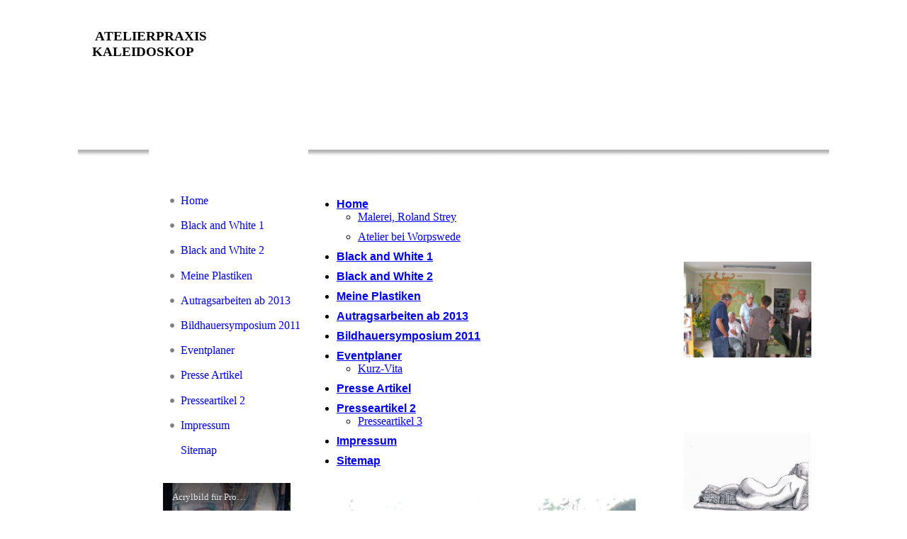

--- FILE ---
content_type: text/html; charset=utf-8
request_url: https://atelierpraxis-kaleidoskop.com/Sitemap
body_size: 67938
content:
<!DOCTYPE html><html lang="de"><head><meta http-equiv="Content-Type" content="text/html; charset=UTF-8"><title>Sitemap</title><link href="https://atelierpraxis-kaleidoskop.com/Sitemap" rel="canonical"><meta content="Sitemap" property="og:title"><meta content="website" property="og:type"><meta content="https://atelierpraxis-kaleidoskop.com/Sitemap" property="og:url"><meta content="https://atelierpraxis-kaleidoskop.com/.cm4all/uproc.php/0/Vernissage%20in%20Gyum.jpg" property="og:image"/><script>
              window.beng = window.beng || {};
              window.beng.env = {
                language: "en",
                country: "US",
                mode: "deploy",
                context: "page",
                pageId: "000000460340",
                skeletonId: "",
                scope: "HTO01FLQSHRR",
                isProtected: false,
                navigationText: "Sitemap",
                instance: "1",
                common_prefix: "https://homepagedesigner.telekom.de",
                design_common: "https://homepagedesigner.telekom.de/beng/designs/",
                design_template: "reseller/1000003/telekom_mv_219",
                path_design: "https://homepagedesigner.telekom.de/beng/designs/data/reseller/1000003/telekom_mv_219/",
                path_res: "https://homepagedesigner.telekom.de/res/",
                path_bengres: "https://homepagedesigner.telekom.de/beng/res/",
                masterDomain: "",
                preferredDomain: "",
                preprocessHostingUri: function(uri) {
                  
                    return uri || "";
                  
                },
                hideEmptyAreas: true
              };
            </script><script xmlns="http://www.w3.org/1999/xhtml" src="https://homepagedesigner.telekom.de/cm4all-beng-proxy/beng-proxy.js">;</script><link xmlns="http://www.w3.org/1999/xhtml" rel="stylesheet" href="https://homepagedesigner.telekom.de/.cm4all/e/static/3rdparty/font-awesome/css/font-awesome.min.css"></link><link rel="stylesheet" type="text/css" href="//homepagedesigner.telekom.de/.cm4all/res/static/libcm4all-js-widget/3.89.7/css/widget-runtime.css"/>

<link rel="stylesheet" type="text/css" href="//homepagedesigner.telekom.de/.cm4all/res/static/beng-editor/5.3.130/css/deploy.css"/>

<link rel="stylesheet" type="text/css" href="//homepagedesigner.telekom.de/.cm4all/res/static/libcm4all-js-widget/3.89.7/css/slideshow-common.css"/>

<script src="//homepagedesigner.telekom.de/.cm4all/res/static/jquery-1.7/jquery.js">;</script><script src="//homepagedesigner.telekom.de/.cm4all/res/static/prototype-1.7.3/prototype.js">;</script><script src="//homepagedesigner.telekom.de/.cm4all/res/static/jslib/1.4.1/js/legacy.js">;</script><script src="//homepagedesigner.telekom.de/.cm4all/res/static/libcm4all-js-widget/3.89.7/js/widget-runtime.js">;</script>

<script src="//homepagedesigner.telekom.de/.cm4all/res/static/libcm4all-js-widget/3.89.7/js/slideshow-common.js">;</script>

<script src="//homepagedesigner.telekom.de/.cm4all/res/static/beng-editor/5.3.130/js/deploy.js">;</script>

<script>
                (function() {
                  var mobileAgent = MobileBrowserSwitch.isMobileAgent(navigator.userAgent);
                  if (mobileAgent) {
                    var url = window.location.pathname;
                    if (url.endsWith("/")) {
                      url = url.substring(0, url.length - 1);
                    }
                    if (url.endsWith("/index.php")) {
                      url = url.substring(0, url.length - 10);
                    }
                    if (!/1,auth,8,1$/.test(url) && !/1%2Cauth%2C8%2C1$/.test(url)) {
                      url += "/mobile/";
                      window.location.pathname = url;
                    }
                  }
                })();
              </script><link xmlns="http://www.w3.org/1999/xhtml"  rel="stylesheet" type="text/css" href="https://homepagedesigner.telekom.de/.cm4all/designs/static/reseller/1000003/telekom_mv_219/1561385255.2/css/main.css"></link><!--[if lt IE 7]>
			<link rel="stylesheet" type="text/css" href="https://homepagedesigner.telekom.de/beng/designs/data/reseller/1000003/telekom_mv_219/css/ie6.css"/>
		<![endif]--><link href="/.cm4all/handler.php/vars.css?v=20251031172050" type="text/css" rel="stylesheet"><style type="text/css">.cm-logo {background-image: url("/.cm4all/sysdb.iproc/keyvisuals/3411ab03c0e89d62bf3e0f70618ed7f677c1.jpg/scale_0_0/3411ab03c0e89d62bf3e0f70618ed7f677c1.jpg");background-position: 50% 0%;
background-size: auto 75%;
background-repeat: no-repeat;
      }</style><script type="text/javascript">window.cmLogoWidgetId = "DUMMY_cm4all_com_widgets_Logo_6aaddb4b";
            window.cmLogoGetCommonWidget = function (){
                return new cm4all.Common.Widget({
            base    : "/Sitemap",
            session : "",
            frame   : "",
            path    : "DUMMY_cm4all_com_widgets_Logo_6aaddb4b"
        })
            };
            window.logoConfiguration = {
                "cm-logo-x" : "50%",
        "cm-logo-y" : "0%",
        "cm-logo-v" : "2.0",
        "cm-logo-w" : "auto",
        "cm-logo-h" : "75%",
        "cm-logo-di" : "reseller/1000003/telekom_mv_219",
        "cm-logo-u" : "public-service://0/",
        "cm-logo-k" : "/.cm4all/sysdb/keyvisuals/3411ab03c0e89d62bf3e0f70618ed7f677c1.jpg",
        "cm-logo-bc" : "",
        "cm-logo-ln" : "/Home",
        "cm-logo-ln$" : "home",
        "cm-logo-hi" : false
        ,
        _logoBaseUrl : "\/.cm4all\/sysdb.iproc\/keyvisuals\/3411ab03c0e89d62bf3e0f70618ed7f677c1.jpg\/scale_0_0\/",
        _logoPath : "3411ab03c0e89d62bf3e0f70618ed7f677c1.jpg"
        };
            jQuery(document).ready(function() {
                var href = (beng.env.mode == "deploy" ? "/" : "/Home");
                jQuery(".cm-logo").wrap("<a style='text-decoration: none;' href='" + href + "'></a>");
            });
            
          jQuery(document).ready(function() {
            var logoElement = jQuery(".cm-logo");
            logoElement.attr("role", "img");
            logoElement.attr("tabindex", "0");
            logoElement.attr("aria-label", "logo");
          });
        </script><link rel="shortcut icon" type="image/png" href="/.cm4all/sysdb/favicon/icon-32x32_fa6552c.png"/><link rel="shortcut icon" sizes="196x196" href="/.cm4all/sysdb/favicon/icon-196x196_fa6552c.png"/><link rel="apple-touch-icon" sizes="180x180" href="/.cm4all/sysdb/favicon/icon-180x180_fa6552c.png"/><link rel="apple-touch-icon" sizes="120x120" href="/.cm4all/sysdb/favicon/icon-120x120_fa6552c.png"/><link rel="apple-touch-icon" sizes="152x152" href="/.cm4all/sysdb/favicon/icon-152x152_fa6552c.png"/><link rel="apple-touch-icon" sizes="76x76" href="/.cm4all/sysdb/favicon/icon-76x76_fa6552c.png"/><meta name="msapplication-square70x70logo" content="/.cm4all/sysdb/favicon/icon-70x70_fa6552c.png"/><meta name="msapplication-square150x150logo" content="/.cm4all/sysdb/favicon/icon-150x150_fa6552c.png"/><meta name="msapplication-square310x310logo" content="/.cm4all/sysdb/favicon/icon-310x310_fa6552c.png"/><link rel="shortcut icon" type="image/png" href="/.cm4all/sysdb/favicon/icon-48x48_fa6552c.png"/><link rel="shortcut icon" type="image/png" href="/.cm4all/sysdb/favicon/icon-96x96_fa6552c.png"/><style id="cm_table_styles"></style><style id="cm_background_queries"></style><script type="application/x-cm4all-cookie-consent" data-code=""></script></head><body ondrop="return false;" class=" device-desktop cm-deploy cm-deploy-342 cm-deploy-4x"><div class="cm-background" data-cm-qa-bg="image"></div><div class="cm-background-video" data-cm-qa-bg="video"></div><div class="cm-background-effects" data-cm-qa-bg="effect"></div><div xmlns="http://www.w3.org/1999/xhtml" xmlns:c="http://cm4all.com/ng/widget" id="page"><div id="page_inner"><div id="header" class="clearfix"><div id="mainhead_bg"> </div><div class="cm-kv-0 kv"> </div><div id="header_mask"> </div><div id="logo_bg"><div id="logo" class="cm-logo"> </div></div><h1 style="height:80px;width:304px;top:20px;left:20px;visibility:visible;"><strong xmlns=""> ATELIERPRAXIS KALEIDOSKOP</strong><br></h1><a class="cm_headerlink" style="display:block;" href="/"></a></div><table id="content_wrapper" class="clearfix" cellspacing="0" cellpadding="0"><tr><td id="content_left_wrapper"><div id="content_left"><div id="cm_navigation"><ul xmlns="" id="cm_mainnavigation"><li id="cm_navigation_pid_460354" class="cm_has_subnavigation"><a title="Home" href="/Home" class="cm_anchor">Home</a></li><li id="cm_navigation_pid_460351"><a title="Black and White 1" href="/Black-and-White-1" class="cm_anchor">Black and White 1</a></li><li id="cm_navigation_pid_460350"><a title="Black and White 2" href="/Black-and-White-2" class="cm_anchor">Black and White 2</a></li><li id="cm_navigation_pid_460349"><a title="Meine Plastiken" href="/Meine-Plastiken" class="cm_anchor">Meine Plastiken</a></li><li id="cm_navigation_pid_460348"><a title="Autragsarbeiten ab 2013" href="/Autragsarbeiten-ab-2013" class="cm_anchor">Autragsarbeiten ab 2013</a></li><li id="cm_navigation_pid_460347"><a title="Bildhauersymposium 2011" href="/Bildhauersymposium-2011" class="cm_anchor">Bildhauersymposium 2011</a></li><li id="cm_navigation_pid_460346" class="cm_has_subnavigation"><a title="Eventplaner" href="/Eventplaner" class="cm_anchor">Eventplaner</a></li><li id="cm_navigation_pid_460344"><a title="Presse Artikel" href="/Presse-Artikel" class="cm_anchor">Presse Artikel</a></li><li id="cm_navigation_pid_460343" class="cm_has_subnavigation"><a title="Presseartikel 2" href="/Presseartikel-2" class="cm_anchor">Presseartikel 2</a></li><li id="cm_navigation_pid_460341"><a title="Impressum " href="/Impressum" class="cm_anchor">Impressum </a></li><li id="cm_navigation_pid_460340" class="cm_current"><a title="Sitemap" href="/Sitemap" class="cm_anchor">Sitemap</a></li></ul></div></div><div id="content_left_2"><div id="widgetbar_page_left_2" data-cm-hintable="yes"><p xmlns=""> </p></div><div id="widgetbar_site_left_2" data-cm-hintable="yes"><div xmlns="" id="widgetcontainer_TKOMSI_com_cm4all_wdn_PhotoSlideshow_20539610" class="
				    cm_widget_block
					cm_widget com_cm4all_wdn_PhotoSlideshow cm_widget_block_center" style="width:100%; max-width:100%; "><div class="cm_widget_anchor"><a name="TKOMSI_com_cm4all_wdn_PhotoSlideshow_20539610" id="widgetanchor_TKOMSI_com_cm4all_wdn_PhotoSlideshow_20539610"><!--com.cm4all.wdn.PhotoSlideshow--></a></div><script type="text/javascript">
window.cm4all.widgets.register( '/Sitemap', '', '', 'TKOMSI_com_cm4all_wdn_PhotoSlideshow_20539610');
</script>
		<script type="text/javascript">
	(function() {

		var links = ["@\/3rd\/photoswipe-4.1.2\/photoswipe.css","@\/css\/show-lightbox.min.css?version=54.css","@\/css\/show-slideshow.min.css?version=54.css"];
		for( var i=0; i<links.length; i++) {
			if( links[i].indexOf( '@')==0) {
				links[i] = "https://homepagedesigner.telekom.de/.cm4all/widgetres.php/com.cm4all.wdn.PhotoSlideshow/" + links[i].substring( 2);
			} else if( links[i].indexOf( '/')!=0) {
				links[i] = window.cm4all.widgets[ 'TKOMSI_com_cm4all_wdn_PhotoSlideshow_20539610'].url( links[i]);
			}
		}
		cm4all.Common.loadCss( links);

		var scripts = ["@\/js\/show.min.js?version=54.js","@\/3rd\/photoswipe-4.1.2\/photoswipe.min.js","@\/js\/show-lightbox.min.js?version=54.js"];
		for( var i=0; i<scripts.length; i++) {
			if( scripts[i].indexOf( '@')==0) {
				scripts[i] = "https://homepagedesigner.telekom.de/.cm4all/widgetres.php/com.cm4all.wdn.PhotoSlideshow/" + scripts[i].substring( 2);
			} else if( scripts[i].indexOf( '/')!=0) {
				scripts[i] = window.cm4all.widgets[ 'TKOMSI_com_cm4all_wdn_PhotoSlideshow_20539610'].url( scripts[i]);
			}
		}

		var deferred = jQuery.Deferred();
		window.cm4all.widgets[ 'TKOMSI_com_cm4all_wdn_PhotoSlideshow_20539610'].ready = (function() {
			var ready = function ready( handler) {
				deferred.done( handler);
			};
			return deferred.promise( ready);
		})();
		cm4all.Common.requireLibrary( scripts, function() {
			deferred.resolveWith( window.cm4all.widgets[ 'TKOMSI_com_cm4all_wdn_PhotoSlideshow_20539610']);
		});
	})();
</script><!-- PhotoSlideshow -->
<script type="text/javascript">
    (function() {
    if (document.querySelector('link[href*="/font-awesome."], link[href*="/e/Bundle/"]')) {
      return;
    }

    var request = new XMLHttpRequest();
    request.open('GET', '//c4t.cc/font-awesome,version=4?format=json', true);
    request.onload = function() {
      if (request.status >= 200 && request.status < 400) {
        var data = JSON.parse(request.responseText);
        if (data && data.resources && Array.isArray(data.resources.css)) {
          window.Common.loadCss(data.resources.css);
        }
      }
    };
    request.send();
  })();
</script>

<div
  class="cm-widget_photoslideshow"
  style="opacity: 0;"
  id="C_TKOMSI_com_cm4all_wdn_PhotoSlideshow_20539610__-photos"
>
  
  <!-- BEGIN inc/show/photoslideshow -->
<ul class=" cm-w_phs-a-fade">
<li data-index='0'   data-title="Acrylbild f&uuml;r Projekt, Mo-Mensch-Mal"><div class='cm-w_phs-uro-item'>  <picture><source srcset="/.cm4all/uproc.php/0/.Acrylbild%20f%C3%BCr%20Projekt%2C%20Mo-Mensch-Mal.jpg/picture-2600?_=16d691f48e8 1x, /.cm4all/uproc.php/0/Acrylbild%20f%C3%BCr%20Projekt%2C%20Mo-Mensch-Mal.jpg?_=16d691f48e8 2x" media="(min-width:1300px)"><source srcset="/.cm4all/uproc.php/0/.Acrylbild%20f%C3%BCr%20Projekt%2C%20Mo-Mensch-Mal.jpg/picture-1600?_=16d691f48e8 1x, /.cm4all/uproc.php/0/.Acrylbild%20f%C3%BCr%20Projekt%2C%20Mo-Mensch-Mal.jpg/picture-2600?_=16d691f48e8 2x" media="(min-width:800px)"><source srcset="/.cm4all/uproc.php/0/.Acrylbild%20f%C3%BCr%20Projekt%2C%20Mo-Mensch-Mal.jpg/picture-1200?_=16d691f48e8 1x, /.cm4all/uproc.php/0/.Acrylbild%20f%C3%BCr%20Projekt%2C%20Mo-Mensch-Mal.jpg/picture-1600?_=16d691f48e8 2x" media="(min-width:600px)"><source srcset="/.cm4all/uproc.php/0/.Acrylbild%20f%C3%BCr%20Projekt%2C%20Mo-Mensch-Mal.jpg/picture-800?_=16d691f48e8 1x, /.cm4all/uproc.php/0/.Acrylbild%20f%C3%BCr%20Projekt%2C%20Mo-Mensch-Mal.jpg/picture-1200?_=16d691f48e8 2x" media="(min-width:400px)"><source srcset="/.cm4all/uproc.php/0/.Acrylbild%20f%C3%BCr%20Projekt%2C%20Mo-Mensch-Mal.jpg/picture-400?_=16d691f48e8 1x, /.cm4all/uproc.php/0/.Acrylbild%20f%C3%BCr%20Projekt%2C%20Mo-Mensch-Mal.jpg/picture-800?_=16d691f48e8 2x" media="(min-width:200px)"><source srcset="/.cm4all/uproc.php/0/.Acrylbild%20f%C3%BCr%20Projekt%2C%20Mo-Mensch-Mal.jpg/picture-200?_=16d691f48e8 1x, /.cm4all/uproc.php/0/.Acrylbild%20f%C3%BCr%20Projekt%2C%20Mo-Mensch-Mal.jpg/picture-400?_=16d691f48e8 2x" media="(min-width:100px)"><img src="/.cm4all/uproc.php/0/.Acrylbild%20f%C3%BCr%20Projekt%2C%20Mo-Mensch-Mal.jpg/picture-200?_=16d691f48e8" data-uro-original="/.cm4all/uproc.php/0/Acrylbild%20f%C3%BCr%20Projekt%2C%20Mo-Mensch-Mal.jpg?_=16d691f48e8" onerror="uroGlobal().util.error(this, '', 'uro-widget')" data-uro-width="2080" data-uro-height="2995" alt="Acrylbild f&amp;uuml;r Projekt, Mo-Mensch-Mal"></picture></div></li><li data-index='1'   data-title="Das Licht am Ende der Wandeltreppe"><div class='cm-w_phs-uro-item'>  <picture><source srcset="/.cm4all/uproc.php/0/.Das%20Licht%20am%20Ende%20der%20Wandeltreppe.jpg/picture-2600?_=16d691f8380 1x, /.cm4all/uproc.php/0/Das%20Licht%20am%20Ende%20der%20Wandeltreppe.jpg?_=16d691f8380 2x" media="(min-width:1300px)"><source srcset="/.cm4all/uproc.php/0/.Das%20Licht%20am%20Ende%20der%20Wandeltreppe.jpg/picture-1600?_=16d691f8380 1x, /.cm4all/uproc.php/0/.Das%20Licht%20am%20Ende%20der%20Wandeltreppe.jpg/picture-2600?_=16d691f8380 2x" media="(min-width:800px)"><source srcset="/.cm4all/uproc.php/0/.Das%20Licht%20am%20Ende%20der%20Wandeltreppe.jpg/picture-1200?_=16d691f8380 1x, /.cm4all/uproc.php/0/.Das%20Licht%20am%20Ende%20der%20Wandeltreppe.jpg/picture-1600?_=16d691f8380 2x" media="(min-width:600px)"><source srcset="/.cm4all/uproc.php/0/.Das%20Licht%20am%20Ende%20der%20Wandeltreppe.jpg/picture-800?_=16d691f8380 1x, /.cm4all/uproc.php/0/.Das%20Licht%20am%20Ende%20der%20Wandeltreppe.jpg/picture-1200?_=16d691f8380 2x" media="(min-width:400px)"><source srcset="/.cm4all/uproc.php/0/.Das%20Licht%20am%20Ende%20der%20Wandeltreppe.jpg/picture-400?_=16d691f8380 1x, /.cm4all/uproc.php/0/.Das%20Licht%20am%20Ende%20der%20Wandeltreppe.jpg/picture-800?_=16d691f8380 2x" media="(min-width:200px)"><source srcset="/.cm4all/uproc.php/0/.Das%20Licht%20am%20Ende%20der%20Wandeltreppe.jpg/picture-200?_=16d691f8380 1x, /.cm4all/uproc.php/0/.Das%20Licht%20am%20Ende%20der%20Wandeltreppe.jpg/picture-400?_=16d691f8380 2x" media="(min-width:100px)"><img src="/.cm4all/uproc.php/0/.Das%20Licht%20am%20Ende%20der%20Wandeltreppe.jpg/picture-200?_=16d691f8380" data-uro-original="/.cm4all/uproc.php/0/Das%20Licht%20am%20Ende%20der%20Wandeltreppe.jpg?_=16d691f8380" onerror="uroGlobal().util.error(this, '', 'uro-widget')" data-uro-width="260" data-uro-height="398" alt="Das Licht am Ende der Wandeltreppe"></picture></div></li><li data-index='2'   data-title="Acrylbild, Viele T&uuml;ren_1"><div class='cm-w_phs-uro-item'>  <picture><source srcset="/.cm4all/uproc.php/0/.Acrylbild%2C%20Viele%20T%C3%BCren_1.jpg/picture-2600?_=16d69273828 1x, /.cm4all/uproc.php/0/Acrylbild%2C%20Viele%20T%C3%BCren_1.jpg?_=16d69273828 2x" media="(min-width:1300px)"><source srcset="/.cm4all/uproc.php/0/.Acrylbild%2C%20Viele%20T%C3%BCren_1.jpg/picture-1600?_=16d69273828 1x, /.cm4all/uproc.php/0/.Acrylbild%2C%20Viele%20T%C3%BCren_1.jpg/picture-2600?_=16d69273828 2x" media="(min-width:800px)"><source srcset="/.cm4all/uproc.php/0/.Acrylbild%2C%20Viele%20T%C3%BCren_1.jpg/picture-1200?_=16d69273828 1x, /.cm4all/uproc.php/0/.Acrylbild%2C%20Viele%20T%C3%BCren_1.jpg/picture-1600?_=16d69273828 2x" media="(min-width:600px)"><source srcset="/.cm4all/uproc.php/0/.Acrylbild%2C%20Viele%20T%C3%BCren_1.jpg/picture-800?_=16d69273828 1x, /.cm4all/uproc.php/0/.Acrylbild%2C%20Viele%20T%C3%BCren_1.jpg/picture-1200?_=16d69273828 2x" media="(min-width:400px)"><source srcset="/.cm4all/uproc.php/0/.Acrylbild%2C%20Viele%20T%C3%BCren_1.jpg/picture-400?_=16d69273828 1x, /.cm4all/uproc.php/0/.Acrylbild%2C%20Viele%20T%C3%BCren_1.jpg/picture-800?_=16d69273828 2x" media="(min-width:200px)"><source srcset="/.cm4all/uproc.php/0/.Acrylbild%2C%20Viele%20T%C3%BCren_1.jpg/picture-200?_=16d69273828 1x, /.cm4all/uproc.php/0/.Acrylbild%2C%20Viele%20T%C3%BCren_1.jpg/picture-400?_=16d69273828 2x" media="(min-width:100px)"><img src="/.cm4all/uproc.php/0/.Acrylbild%2C%20Viele%20T%C3%BCren_1.jpg/picture-200?_=16d69273828" data-uro-original="/.cm4all/uproc.php/0/Acrylbild%2C%20Viele%20T%C3%BCren_1.jpg?_=16d69273828" onerror="uroGlobal().util.error(this, '', 'uro-widget')" data-uro-width="2968" data-uro-height="4345" alt="Acrylbild, Viele T&amp;uuml;ren_1"></picture></div></li><li data-index='3'   data-title="Bild1"><div class='cm-w_phs-uro-item'>  <picture><source srcset="/.cm4all/uproc.php/0/.Bild1.jpg/picture-2600?_=16d69273828 1x, /.cm4all/uproc.php/0/Bild1.jpg?_=16d69273828 2x" media="(min-width:1300px)"><source srcset="/.cm4all/uproc.php/0/.Bild1.jpg/picture-1600?_=16d69273828 1x, /.cm4all/uproc.php/0/.Bild1.jpg/picture-2600?_=16d69273828 2x" media="(min-width:800px)"><source srcset="/.cm4all/uproc.php/0/.Bild1.jpg/picture-1200?_=16d69273828 1x, /.cm4all/uproc.php/0/.Bild1.jpg/picture-1600?_=16d69273828 2x" media="(min-width:600px)"><source srcset="/.cm4all/uproc.php/0/.Bild1.jpg/picture-800?_=16d69273828 1x, /.cm4all/uproc.php/0/.Bild1.jpg/picture-1200?_=16d69273828 2x" media="(min-width:400px)"><source srcset="/.cm4all/uproc.php/0/.Bild1.jpg/picture-400?_=16d69273828 1x, /.cm4all/uproc.php/0/.Bild1.jpg/picture-800?_=16d69273828 2x" media="(min-width:200px)"><source srcset="/.cm4all/uproc.php/0/.Bild1.jpg/picture-200?_=16d69273828 1x, /.cm4all/uproc.php/0/.Bild1.jpg/picture-400?_=16d69273828 2x" media="(min-width:100px)"><img src="/.cm4all/uproc.php/0/.Bild1.jpg/picture-200?_=16d69273828" data-uro-original="/.cm4all/uproc.php/0/Bild1.jpg?_=16d69273828" onerror="uroGlobal().util.error(this, '', 'uro-widget')" data-uro-width="1266" data-uro-height="2001" alt="Bild1"></picture></div></li><li data-index='4'   data-title="Ein Schiff wird kommen"><div class='cm-w_phs-uro-item'>  <picture><source srcset="/.cm4all/uproc.php/0/.Ein%20Schiff%20wird%20kommen.JPG/picture-2600?_=16d69273828 1x, /.cm4all/uproc.php/0/Ein%20Schiff%20wird%20kommen.JPG?_=16d69273828 2x" media="(min-width:1300px)"><source srcset="/.cm4all/uproc.php/0/.Ein%20Schiff%20wird%20kommen.JPG/picture-1600?_=16d69273828 1x, /.cm4all/uproc.php/0/.Ein%20Schiff%20wird%20kommen.JPG/picture-2600?_=16d69273828 2x" media="(min-width:800px)"><source srcset="/.cm4all/uproc.php/0/.Ein%20Schiff%20wird%20kommen.JPG/picture-1200?_=16d69273828 1x, /.cm4all/uproc.php/0/.Ein%20Schiff%20wird%20kommen.JPG/picture-1600?_=16d69273828 2x" media="(min-width:600px)"><source srcset="/.cm4all/uproc.php/0/.Ein%20Schiff%20wird%20kommen.JPG/picture-800?_=16d69273828 1x, /.cm4all/uproc.php/0/.Ein%20Schiff%20wird%20kommen.JPG/picture-1200?_=16d69273828 2x" media="(min-width:400px)"><source srcset="/.cm4all/uproc.php/0/.Ein%20Schiff%20wird%20kommen.JPG/picture-400?_=16d69273828 1x, /.cm4all/uproc.php/0/.Ein%20Schiff%20wird%20kommen.JPG/picture-800?_=16d69273828 2x" media="(min-width:200px)"><source srcset="/.cm4all/uproc.php/0/.Ein%20Schiff%20wird%20kommen.JPG/picture-200?_=16d69273828 1x, /.cm4all/uproc.php/0/.Ein%20Schiff%20wird%20kommen.JPG/picture-400?_=16d69273828 2x" media="(min-width:100px)"><img src="/.cm4all/uproc.php/0/.Ein%20Schiff%20wird%20kommen.JPG/picture-200?_=16d69273828" data-uro-original="/.cm4all/uproc.php/0/Ein%20Schiff%20wird%20kommen.JPG?_=16d69273828" onerror="uroGlobal().util.error(this, '', 'uro-widget')" data-uro-width="900" data-uro-height="1200" alt="Ein Schiff wird kommen"></picture></div></li><li data-index='5'   data-title="Acrylbild"><div class='cm-w_phs-uro-item'>  <picture><source srcset="/.cm4all/uproc.php/0/.Acrylbild.jpg/picture-2600?_=16d693a3770 1x, /.cm4all/uproc.php/0/Acrylbild.jpg?_=16d693a3770 2x" media="(min-width:1300px)"><source srcset="/.cm4all/uproc.php/0/.Acrylbild.jpg/picture-1600?_=16d693a3770 1x, /.cm4all/uproc.php/0/.Acrylbild.jpg/picture-2600?_=16d693a3770 2x" media="(min-width:800px)"><source srcset="/.cm4all/uproc.php/0/.Acrylbild.jpg/picture-1200?_=16d693a3770 1x, /.cm4all/uproc.php/0/.Acrylbild.jpg/picture-1600?_=16d693a3770 2x" media="(min-width:600px)"><source srcset="/.cm4all/uproc.php/0/.Acrylbild.jpg/picture-800?_=16d693a3770 1x, /.cm4all/uproc.php/0/.Acrylbild.jpg/picture-1200?_=16d693a3770 2x" media="(min-width:400px)"><source srcset="/.cm4all/uproc.php/0/.Acrylbild.jpg/picture-400?_=16d693a3770 1x, /.cm4all/uproc.php/0/.Acrylbild.jpg/picture-800?_=16d693a3770 2x" media="(min-width:200px)"><source srcset="/.cm4all/uproc.php/0/.Acrylbild.jpg/picture-200?_=16d693a3770 1x, /.cm4all/uproc.php/0/.Acrylbild.jpg/picture-400?_=16d693a3770 2x" media="(min-width:100px)"><img src="/.cm4all/uproc.php/0/.Acrylbild.jpg/picture-200?_=16d693a3770" data-uro-original="/.cm4all/uproc.php/0/Acrylbild.jpg?_=16d693a3770" onerror="uroGlobal().util.error(this, '', 'uro-widget')" data-uro-width="2973" data-uro-height="3263" alt="Acrylbild"></picture></div></li><li data-index='6'   data-title="BILD2"><div class='cm-w_phs-uro-item'>  <picture><source srcset="/.cm4all/uproc.php/0/.BILD2.jpg/picture-2600?_=16d693eea90 1x, /.cm4all/uproc.php/0/BILD2.jpg?_=16d693eea90 2x" media="(min-width:1300px)"><source srcset="/.cm4all/uproc.php/0/.BILD2.jpg/picture-1600?_=16d693eea90 1x, /.cm4all/uproc.php/0/.BILD2.jpg/picture-2600?_=16d693eea90 2x" media="(min-width:800px)"><source srcset="/.cm4all/uproc.php/0/.BILD2.jpg/picture-1200?_=16d693eea90 1x, /.cm4all/uproc.php/0/.BILD2.jpg/picture-1600?_=16d693eea90 2x" media="(min-width:600px)"><source srcset="/.cm4all/uproc.php/0/.BILD2.jpg/picture-800?_=16d693eea90 1x, /.cm4all/uproc.php/0/.BILD2.jpg/picture-1200?_=16d693eea90 2x" media="(min-width:400px)"><source srcset="/.cm4all/uproc.php/0/.BILD2.jpg/picture-400?_=16d693eea90 1x, /.cm4all/uproc.php/0/.BILD2.jpg/picture-800?_=16d693eea90 2x" media="(min-width:200px)"><source srcset="/.cm4all/uproc.php/0/.BILD2.jpg/picture-200?_=16d693eea90 1x, /.cm4all/uproc.php/0/.BILD2.jpg/picture-400?_=16d693eea90 2x" media="(min-width:100px)"><img src="/.cm4all/uproc.php/0/.BILD2.jpg/picture-200?_=16d693eea90" data-uro-original="/.cm4all/uproc.php/0/BILD2.jpg?_=16d693eea90" onerror="uroGlobal().util.error(this, '', 'uro-widget')" data-uro-width="921" data-uro-height="928" alt="BILD2"></picture></div></li><li data-index='7'   data-title="Rostbild1"><div class='cm-w_phs-uro-item'>  <picture><source srcset="/.cm4all/uproc.php/0/.Rostbild1.jpg/picture-2600?_=16d69428470 1x, /.cm4all/uproc.php/0/Rostbild1.jpg?_=16d69428470 2x" media="(min-width:1300px)"><source srcset="/.cm4all/uproc.php/0/.Rostbild1.jpg/picture-1600?_=16d69428470 1x, /.cm4all/uproc.php/0/.Rostbild1.jpg/picture-2600?_=16d69428470 2x" media="(min-width:800px)"><source srcset="/.cm4all/uproc.php/0/.Rostbild1.jpg/picture-1200?_=16d69428470 1x, /.cm4all/uproc.php/0/.Rostbild1.jpg/picture-1600?_=16d69428470 2x" media="(min-width:600px)"><source srcset="/.cm4all/uproc.php/0/.Rostbild1.jpg/picture-800?_=16d69428470 1x, /.cm4all/uproc.php/0/.Rostbild1.jpg/picture-1200?_=16d69428470 2x" media="(min-width:400px)"><source srcset="/.cm4all/uproc.php/0/.Rostbild1.jpg/picture-400?_=16d69428470 1x, /.cm4all/uproc.php/0/.Rostbild1.jpg/picture-800?_=16d69428470 2x" media="(min-width:200px)"><source srcset="/.cm4all/uproc.php/0/.Rostbild1.jpg/picture-200?_=16d69428470 1x, /.cm4all/uproc.php/0/.Rostbild1.jpg/picture-400?_=16d69428470 2x" media="(min-width:100px)"><img src="/.cm4all/uproc.php/0/.Rostbild1.jpg/picture-200?_=16d69428470" data-uro-original="/.cm4all/uproc.php/0/Rostbild1.jpg?_=16d69428470" onerror="uroGlobal().util.error(this, '', 'uro-widget')" data-uro-width="400" data-uro-height="389" alt="Rostbild1"></picture></div></li><li data-index='8'   data-title="Neues Atelier"><div class='cm-w_phs-uro-item'>  <picture><source srcset="/.cm4all/uproc.php/0/.Neues%20Atelier4_1.JPG/picture-2600?_=1785ecd82f0 1x, /.cm4all/uproc.php/0/Neues%20Atelier4_1.JPG?_=1785ecd82f0 2x" media="(min-width:1300px)"><source srcset="/.cm4all/uproc.php/0/.Neues%20Atelier4_1.JPG/picture-1600?_=1785ecd82f0 1x, /.cm4all/uproc.php/0/.Neues%20Atelier4_1.JPG/picture-2600?_=1785ecd82f0 2x" media="(min-width:800px)"><source srcset="/.cm4all/uproc.php/0/.Neues%20Atelier4_1.JPG/picture-1200?_=1785ecd82f0 1x, /.cm4all/uproc.php/0/.Neues%20Atelier4_1.JPG/picture-1600?_=1785ecd82f0 2x" media="(min-width:600px)"><source srcset="/.cm4all/uproc.php/0/.Neues%20Atelier4_1.JPG/picture-800?_=1785ecd82f0 1x, /.cm4all/uproc.php/0/.Neues%20Atelier4_1.JPG/picture-1200?_=1785ecd82f0 2x" media="(min-width:400px)"><source srcset="/.cm4all/uproc.php/0/.Neues%20Atelier4_1.JPG/picture-400?_=1785ecd82f0 1x, /.cm4all/uproc.php/0/.Neues%20Atelier4_1.JPG/picture-800?_=1785ecd82f0 2x" media="(min-width:200px)"><source srcset="/.cm4all/uproc.php/0/.Neues%20Atelier4_1.JPG/picture-200?_=1785ecd82f0 1x, /.cm4all/uproc.php/0/.Neues%20Atelier4_1.JPG/picture-400?_=1785ecd82f0 2x" media="(min-width:100px)"><img src="/.cm4all/uproc.php/0/.Neues%20Atelier4_1.JPG/picture-200?_=1785ecd82f0" data-uro-original="/.cm4all/uproc.php/0/Neues%20Atelier4_1.JPG?_=1785ecd82f0" onerror="uroGlobal().util.error(this, '', 'uro-widget')" data-uro-width="1200" data-uro-height="900" alt="Neues Atelier"></picture></div></li><li data-index='9'   data-title="Skulptur aus Kalkstein, Torw&auml;chterin2"><div class='cm-w_phs-uro-item'>  <picture><source srcset="/.cm4all/uproc.php/0/.Skulptur%20aus%20Kalkstein%2C%20Torw%C3%A4chterin2.jpg/picture-2600?_=17231b1a428 1x, /.cm4all/uproc.php/0/Skulptur%20aus%20Kalkstein%2C%20Torw%C3%A4chterin2.jpg?_=17231b1a428 2x" media="(min-width:1300px)"><source srcset="/.cm4all/uproc.php/0/.Skulptur%20aus%20Kalkstein%2C%20Torw%C3%A4chterin2.jpg/picture-1600?_=17231b1a428 1x, /.cm4all/uproc.php/0/.Skulptur%20aus%20Kalkstein%2C%20Torw%C3%A4chterin2.jpg/picture-2600?_=17231b1a428 2x" media="(min-width:800px)"><source srcset="/.cm4all/uproc.php/0/.Skulptur%20aus%20Kalkstein%2C%20Torw%C3%A4chterin2.jpg/picture-1200?_=17231b1a428 1x, /.cm4all/uproc.php/0/.Skulptur%20aus%20Kalkstein%2C%20Torw%C3%A4chterin2.jpg/picture-1600?_=17231b1a428 2x" media="(min-width:600px)"><source srcset="/.cm4all/uproc.php/0/.Skulptur%20aus%20Kalkstein%2C%20Torw%C3%A4chterin2.jpg/picture-800?_=17231b1a428 1x, /.cm4all/uproc.php/0/.Skulptur%20aus%20Kalkstein%2C%20Torw%C3%A4chterin2.jpg/picture-1200?_=17231b1a428 2x" media="(min-width:400px)"><source srcset="/.cm4all/uproc.php/0/.Skulptur%20aus%20Kalkstein%2C%20Torw%C3%A4chterin2.jpg/picture-400?_=17231b1a428 1x, /.cm4all/uproc.php/0/.Skulptur%20aus%20Kalkstein%2C%20Torw%C3%A4chterin2.jpg/picture-800?_=17231b1a428 2x" media="(min-width:200px)"><source srcset="/.cm4all/uproc.php/0/.Skulptur%20aus%20Kalkstein%2C%20Torw%C3%A4chterin2.jpg/picture-200?_=17231b1a428 1x, /.cm4all/uproc.php/0/.Skulptur%20aus%20Kalkstein%2C%20Torw%C3%A4chterin2.jpg/picture-400?_=17231b1a428 2x" media="(min-width:100px)"><img src="/.cm4all/uproc.php/0/.Skulptur%20aus%20Kalkstein%2C%20Torw%C3%A4chterin2.jpg/picture-200?_=17231b1a428" data-uro-original="/.cm4all/uproc.php/0/Skulptur%20aus%20Kalkstein%2C%20Torw%C3%A4chterin2.jpg?_=17231b1a428" onerror="uroGlobal().util.error(this, '', 'uro-widget')" data-uro-width="4944" data-uro-height="7008" alt="Skulptur aus Kalkstein, Torw&amp;auml;chterin2"></picture></div></li><li data-index='10'   data-title="Skulptur aus Kalkstein, Torw&auml;chterin1"><div class='cm-w_phs-uro-item'>  <picture><source srcset="/.cm4all/uproc.php/0/.Skulptur%20aus%20Kalkstein%2C%20Torw%C3%A4chterin1.jpg/picture-2600?_=17231b13e98 1x, /.cm4all/uproc.php/0/Skulptur%20aus%20Kalkstein%2C%20Torw%C3%A4chterin1.jpg?_=17231b13e98 2x" media="(min-width:1300px)"><source srcset="/.cm4all/uproc.php/0/.Skulptur%20aus%20Kalkstein%2C%20Torw%C3%A4chterin1.jpg/picture-1600?_=17231b13e98 1x, /.cm4all/uproc.php/0/.Skulptur%20aus%20Kalkstein%2C%20Torw%C3%A4chterin1.jpg/picture-2600?_=17231b13e98 2x" media="(min-width:800px)"><source srcset="/.cm4all/uproc.php/0/.Skulptur%20aus%20Kalkstein%2C%20Torw%C3%A4chterin1.jpg/picture-1200?_=17231b13e98 1x, /.cm4all/uproc.php/0/.Skulptur%20aus%20Kalkstein%2C%20Torw%C3%A4chterin1.jpg/picture-1600?_=17231b13e98 2x" media="(min-width:600px)"><source srcset="/.cm4all/uproc.php/0/.Skulptur%20aus%20Kalkstein%2C%20Torw%C3%A4chterin1.jpg/picture-800?_=17231b13e98 1x, /.cm4all/uproc.php/0/.Skulptur%20aus%20Kalkstein%2C%20Torw%C3%A4chterin1.jpg/picture-1200?_=17231b13e98 2x" media="(min-width:400px)"><source srcset="/.cm4all/uproc.php/0/.Skulptur%20aus%20Kalkstein%2C%20Torw%C3%A4chterin1.jpg/picture-400?_=17231b13e98 1x, /.cm4all/uproc.php/0/.Skulptur%20aus%20Kalkstein%2C%20Torw%C3%A4chterin1.jpg/picture-800?_=17231b13e98 2x" media="(min-width:200px)"><source srcset="/.cm4all/uproc.php/0/.Skulptur%20aus%20Kalkstein%2C%20Torw%C3%A4chterin1.jpg/picture-200?_=17231b13e98 1x, /.cm4all/uproc.php/0/.Skulptur%20aus%20Kalkstein%2C%20Torw%C3%A4chterin1.jpg/picture-400?_=17231b13e98 2x" media="(min-width:100px)"><img src="/.cm4all/uproc.php/0/.Skulptur%20aus%20Kalkstein%2C%20Torw%C3%A4chterin1.jpg/picture-200?_=17231b13e98" data-uro-original="/.cm4all/uproc.php/0/Skulptur%20aus%20Kalkstein%2C%20Torw%C3%A4chterin1.jpg?_=17231b13e98" onerror="uroGlobal().util.error(this, '', 'uro-widget')" data-uro-width="4944" data-uro-height="7008" alt="Skulptur aus Kalkstein, Torw&amp;auml;chterin1"></picture></div></li><li data-index='11'   data-title="Skulptur, Torw&auml;chterin aus Sand-Kalkstein"><div class='cm-w_phs-uro-item'>  <picture><source srcset="/.cm4all/uproc.php/0/.Skulptur%2C%20Torw%C3%A4chterin%20aus%20Sand-Kalkstein.jpg/picture-2600?_=17222110018 1x, /.cm4all/uproc.php/0/Skulptur%2C%20Torw%C3%A4chterin%20aus%20Sand-Kalkstein.jpg?_=17222110018 2x" media="(min-width:1300px)"><source srcset="/.cm4all/uproc.php/0/.Skulptur%2C%20Torw%C3%A4chterin%20aus%20Sand-Kalkstein.jpg/picture-1600?_=17222110018 1x, /.cm4all/uproc.php/0/.Skulptur%2C%20Torw%C3%A4chterin%20aus%20Sand-Kalkstein.jpg/picture-2600?_=17222110018 2x" media="(min-width:800px)"><source srcset="/.cm4all/uproc.php/0/.Skulptur%2C%20Torw%C3%A4chterin%20aus%20Sand-Kalkstein.jpg/picture-1200?_=17222110018 1x, /.cm4all/uproc.php/0/.Skulptur%2C%20Torw%C3%A4chterin%20aus%20Sand-Kalkstein.jpg/picture-1600?_=17222110018 2x" media="(min-width:600px)"><source srcset="/.cm4all/uproc.php/0/.Skulptur%2C%20Torw%C3%A4chterin%20aus%20Sand-Kalkstein.jpg/picture-800?_=17222110018 1x, /.cm4all/uproc.php/0/.Skulptur%2C%20Torw%C3%A4chterin%20aus%20Sand-Kalkstein.jpg/picture-1200?_=17222110018 2x" media="(min-width:400px)"><source srcset="/.cm4all/uproc.php/0/.Skulptur%2C%20Torw%C3%A4chterin%20aus%20Sand-Kalkstein.jpg/picture-400?_=17222110018 1x, /.cm4all/uproc.php/0/.Skulptur%2C%20Torw%C3%A4chterin%20aus%20Sand-Kalkstein.jpg/picture-800?_=17222110018 2x" media="(min-width:200px)"><source srcset="/.cm4all/uproc.php/0/.Skulptur%2C%20Torw%C3%A4chterin%20aus%20Sand-Kalkstein.jpg/picture-200?_=17222110018 1x, /.cm4all/uproc.php/0/.Skulptur%2C%20Torw%C3%A4chterin%20aus%20Sand-Kalkstein.jpg/picture-400?_=17222110018 2x" media="(min-width:100px)"><img src="/.cm4all/uproc.php/0/.Skulptur%2C%20Torw%C3%A4chterin%20aus%20Sand-Kalkstein.jpg/picture-200?_=17222110018" data-uro-original="/.cm4all/uproc.php/0/Skulptur%2C%20Torw%C3%A4chterin%20aus%20Sand-Kalkstein.jpg?_=17222110018" onerror="uroGlobal().util.error(this, '', 'uro-widget')" data-uro-width="2136" data-uro-height="3508" alt="Skulptur, Torw&amp;auml;chterin aus Sand-Kalkstein"></picture></div></li><li data-index='12'   data-title="Skulptur, Licht-Form aus Speckstein"><div class='cm-w_phs-uro-item'>  <picture><source srcset="/.cm4all/uproc.php/0/.Skulptur%2C%20Licht-Form%20aus%20Speckstein.jpg/picture-2600?_=1722210b1f8 1x, /.cm4all/uproc.php/0/Skulptur%2C%20Licht-Form%20aus%20Speckstein.jpg?_=1722210b1f8 2x" media="(min-width:1300px)"><source srcset="/.cm4all/uproc.php/0/.Skulptur%2C%20Licht-Form%20aus%20Speckstein.jpg/picture-1600?_=1722210b1f8 1x, /.cm4all/uproc.php/0/.Skulptur%2C%20Licht-Form%20aus%20Speckstein.jpg/picture-2600?_=1722210b1f8 2x" media="(min-width:800px)"><source srcset="/.cm4all/uproc.php/0/.Skulptur%2C%20Licht-Form%20aus%20Speckstein.jpg/picture-1200?_=1722210b1f8 1x, /.cm4all/uproc.php/0/.Skulptur%2C%20Licht-Form%20aus%20Speckstein.jpg/picture-1600?_=1722210b1f8 2x" media="(min-width:600px)"><source srcset="/.cm4all/uproc.php/0/.Skulptur%2C%20Licht-Form%20aus%20Speckstein.jpg/picture-800?_=1722210b1f8 1x, /.cm4all/uproc.php/0/.Skulptur%2C%20Licht-Form%20aus%20Speckstein.jpg/picture-1200?_=1722210b1f8 2x" media="(min-width:400px)"><source srcset="/.cm4all/uproc.php/0/.Skulptur%2C%20Licht-Form%20aus%20Speckstein.jpg/picture-400?_=1722210b1f8 1x, /.cm4all/uproc.php/0/.Skulptur%2C%20Licht-Form%20aus%20Speckstein.jpg/picture-800?_=1722210b1f8 2x" media="(min-width:200px)"><source srcset="/.cm4all/uproc.php/0/.Skulptur%2C%20Licht-Form%20aus%20Speckstein.jpg/picture-200?_=1722210b1f8 1x, /.cm4all/uproc.php/0/.Skulptur%2C%20Licht-Form%20aus%20Speckstein.jpg/picture-400?_=1722210b1f8 2x" media="(min-width:100px)"><img src="/.cm4all/uproc.php/0/.Skulptur%2C%20Licht-Form%20aus%20Speckstein.jpg/picture-200?_=1722210b1f8" data-uro-original="/.cm4all/uproc.php/0/Skulptur%2C%20Licht-Form%20aus%20Speckstein.jpg?_=1722210b1f8" onerror="uroGlobal().util.error(this, '', 'uro-widget')" data-uro-width="1392" data-uro-height="2100" alt="Skulptur, Licht-Form aus Speckstein"></picture></div></li><li data-index='13'   data-title="Skulptur, African Quenn aus Birkenholz"><div class='cm-w_phs-uro-item'>  <picture><source srcset="/.cm4all/uproc.php/0/.Skulptur%2C%20African%20Quenn%20aus%20Birkenholz.jpg/picture-2600?_=17222103cc8 1x, /.cm4all/uproc.php/0/Skulptur%2C%20African%20Quenn%20aus%20Birkenholz.jpg?_=17222103cc8 2x" media="(min-width:1300px)"><source srcset="/.cm4all/uproc.php/0/.Skulptur%2C%20African%20Quenn%20aus%20Birkenholz.jpg/picture-1600?_=17222103cc8 1x, /.cm4all/uproc.php/0/.Skulptur%2C%20African%20Quenn%20aus%20Birkenholz.jpg/picture-2600?_=17222103cc8 2x" media="(min-width:800px)"><source srcset="/.cm4all/uproc.php/0/.Skulptur%2C%20African%20Quenn%20aus%20Birkenholz.jpg/picture-1200?_=17222103cc8 1x, /.cm4all/uproc.php/0/.Skulptur%2C%20African%20Quenn%20aus%20Birkenholz.jpg/picture-1600?_=17222103cc8 2x" media="(min-width:600px)"><source srcset="/.cm4all/uproc.php/0/.Skulptur%2C%20African%20Quenn%20aus%20Birkenholz.jpg/picture-800?_=17222103cc8 1x, /.cm4all/uproc.php/0/.Skulptur%2C%20African%20Quenn%20aus%20Birkenholz.jpg/picture-1200?_=17222103cc8 2x" media="(min-width:400px)"><source srcset="/.cm4all/uproc.php/0/.Skulptur%2C%20African%20Quenn%20aus%20Birkenholz.jpg/picture-400?_=17222103cc8 1x, /.cm4all/uproc.php/0/.Skulptur%2C%20African%20Quenn%20aus%20Birkenholz.jpg/picture-800?_=17222103cc8 2x" media="(min-width:200px)"><source srcset="/.cm4all/uproc.php/0/.Skulptur%2C%20African%20Quenn%20aus%20Birkenholz.jpg/picture-200?_=17222103cc8 1x, /.cm4all/uproc.php/0/.Skulptur%2C%20African%20Quenn%20aus%20Birkenholz.jpg/picture-400?_=17222103cc8 2x" media="(min-width:100px)"><img src="/.cm4all/uproc.php/0/.Skulptur%2C%20African%20Quenn%20aus%20Birkenholz.jpg/picture-200?_=17222103cc8" data-uro-original="/.cm4all/uproc.php/0/Skulptur%2C%20African%20Quenn%20aus%20Birkenholz.jpg?_=17222103cc8" onerror="uroGlobal().util.error(this, '', 'uro-widget')" data-uro-width="1396" data-uro-height="2128" alt="Skulptur, African Quenn aus Birkenholz"></picture></div></li><li data-index='14'   data-title="Atelier-Eingang Miniatur"><div class='cm-w_phs-uro-item'>  <picture><source srcset="/.cm4all/uproc.php/0/.Atelier-Eingang%20Miniatur.jpg/picture-2600?_=16d69425d60 1x, /.cm4all/uproc.php/0/Atelier-Eingang%20Miniatur.jpg?_=16d69425d60 2x" media="(min-width:1300px)"><source srcset="/.cm4all/uproc.php/0/.Atelier-Eingang%20Miniatur.jpg/picture-1600?_=16d69425d60 1x, /.cm4all/uproc.php/0/.Atelier-Eingang%20Miniatur.jpg/picture-2600?_=16d69425d60 2x" media="(min-width:800px)"><source srcset="/.cm4all/uproc.php/0/.Atelier-Eingang%20Miniatur.jpg/picture-1200?_=16d69425d60 1x, /.cm4all/uproc.php/0/.Atelier-Eingang%20Miniatur.jpg/picture-1600?_=16d69425d60 2x" media="(min-width:600px)"><source srcset="/.cm4all/uproc.php/0/.Atelier-Eingang%20Miniatur.jpg/picture-800?_=16d69425d60 1x, /.cm4all/uproc.php/0/.Atelier-Eingang%20Miniatur.jpg/picture-1200?_=16d69425d60 2x" media="(min-width:400px)"><source srcset="/.cm4all/uproc.php/0/.Atelier-Eingang%20Miniatur.jpg/picture-400?_=16d69425d60 1x, /.cm4all/uproc.php/0/.Atelier-Eingang%20Miniatur.jpg/picture-800?_=16d69425d60 2x" media="(min-width:200px)"><source srcset="/.cm4all/uproc.php/0/.Atelier-Eingang%20Miniatur.jpg/picture-200?_=16d69425d60 1x, /.cm4all/uproc.php/0/.Atelier-Eingang%20Miniatur.jpg/picture-400?_=16d69425d60 2x" media="(min-width:100px)"><img src="/.cm4all/uproc.php/0/.Atelier-Eingang%20Miniatur.jpg/picture-200?_=16d69425d60" data-uro-original="/.cm4all/uproc.php/0/Atelier-Eingang%20Miniatur.jpg?_=16d69425d60" onerror="uroGlobal().util.error(this, '', 'uro-widget')" data-uro-width="96" data-uro-height="72" alt="Atelier-Eingang Miniatur"></picture></div></li>
</ul>

    <div class="cm-w_phs-prev"><i class="fa fa-angle-left"></i></div>
<div class="cm-w_phs-next"><i class="fa fa-angle-right"></i></div>
    <div class="cm-w_phs-dots"></div>
    <div class="cm-w_phs-lbTrigger"><i class="fa fa-expand"></i></div>
  
<div class="cm-w_phs-swipe-r"></div>
<div class="cm-w_phs-swipe-l"></div>
<!-- END inc/show/photoslideshow -->

  
</div>
<script type="text/javascript">
(function () {
  'use strict';
  var options = {
    imagesLeft:  10,
    imagesCount: 25,
    cPrefix: 'C_TKOMSI_com_cm4all_wdn_PhotoSlideshow_20539610__',
    containerId: 'C_TKOMSI_com_cm4all_wdn_PhotoSlideshow_20539610__-photos',
    cClass: 'cm-w_phs',
    cPath: 'TKOMSI_com_cm4all_wdn_PhotoSlideshow_20539610',
    endpoint: {
      photos: window.cm4all.widgets['TKOMSI_com_cm4all_wdn_PhotoSlideshow_20539610'].url('photos')
    },
    isPreview: undefined,    arrows: true,
    autoplay: true,
    title: true,
    desc: true,
    dots: true,
    lightbox: true,
    thumbs: undefined,
    viewTime: 5
  };
  var lgtboxOptions = {
    debug: options.debug,
    isShowTitle: true,
    text: {"error":"Das Bild konnte nicht geladen werden."},
    templateId: 'cm-widget_photoslideshow-lightbox',
    endpoint: {
      photoswipeTemplate: window.cm4all.widgets['TKOMSI_com_cm4all_wdn_PhotoSlideshow_20539610'].url('lightbox')
    }
  };
  window.cm4all.widgets['TKOMSI_com_cm4all_wdn_PhotoSlideshow_20539610'].ready(function() {
    var photoSlideshow = new window.cm4widget.slideshow.PhotoSlideshow(options);
    photoSlideshow.init();

        var lgtbox = new window.cm4widget.slideshow.PhotoLightBox(photoSlideshow, lgtboxOptions);
    lgtbox.init();
      })
}());
</script>
<!-- /PhotoSlideshow -->
</div><p xmlns=""> Foto Diashow von Bildern und     Plastiken<br></p></div></div></td><td id="content_main_wrapper"><div id="content_main" data-cm-hintable="yes"><h1 xmlns=""><br></h1><div xmlns="" class="clearFloating" style="clear:both;height: 0px; width: auto;"></div><div xmlns="" id="widgetcontainer_CMTOI_cm4all_com_widgets_Sitemap_19012213" class="
				    cm_widget_block
					cm_widget cm4all_com_widgets_SitemapSites cm_widget_block_center" style="width:100%; max-width:100%; "><div class="cm_widget_anchor"><a name="CMTOI_cm4all_com_widgets_Sitemap_19012213" id="widgetanchor_CMTOI_cm4all_com_widgets_Sitemap_19012213"><!--cm4all.com.widgets.SitemapSites--></a></div><div  style="width:100%;"><div><ul><li><a   href="/Home" style="font-family:Lucida Sans Unicode, Lucida Grande, sans-serif; font-weight:bold; ">Home</a><ul><li><a   href="/Home/Malerei,-Roland-Strey" style="">Malerei, Roland Strey</a></li><li><a   href="/Home/Atelier-bei-Worpswede" style="">Atelier bei Worpswede</a></li></ul></li><li><a   href="/Black-and-White-1" style="font-family:Lucida Sans Unicode, Lucida Grande, sans-serif; font-weight:bold; ">Black and White 1</a></li><li><a   href="/Black-and-White-2" style="font-family:Lucida Sans Unicode, Lucida Grande, sans-serif; font-weight:bold; ">Black and White 2</a></li><li><a   href="/Meine-Plastiken" style="font-family:Lucida Sans Unicode, Lucida Grande, sans-serif; font-weight:bold; ">Meine Plastiken</a></li><li><a   href="/Autragsarbeiten-ab-2013" style="font-family:Lucida Sans Unicode, Lucida Grande, sans-serif; font-weight:bold; ">Autragsarbeiten ab 2013</a></li><li><a   href="/Bildhauersymposium-2011" style="font-family:Lucida Sans Unicode, Lucida Grande, sans-serif; font-weight:bold; ">Bildhauersymposium 2011</a></li><li><a   href="/Eventplaner" style="font-family:Lucida Sans Unicode, Lucida Grande, sans-serif; font-weight:bold; ">Eventplaner</a><ul><li><a   href="/Eventplaner/Kurz-Vita" style="">Kurz-Vita</a></li></ul></li><li><a   href="/Presse-Artikel" style="font-family:Lucida Sans Unicode, Lucida Grande, sans-serif; font-weight:bold; ">Presse Artikel</a></li><li><a   href="/Presseartikel-2" style="font-family:Lucida Sans Unicode, Lucida Grande, sans-serif; font-weight:bold; ">Presseartikel 2</a><ul><li><a   href="/Presseartikel-2/Presseartikel-3" style="">Presseartikel 3</a></li></ul></li><li><a   href="/Impressum" style="font-family:Lucida Sans Unicode, Lucida Grande, sans-serif; font-weight:bold; ">Impressum </a></li><li><a   href="/Sitemap" style="font-family:Lucida Sans Unicode, Lucida Grande, sans-serif; font-weight:bold; ">Sitemap</a></li></ul></div></div></div><p xmlns=""><br></p><div xmlns="" class="clearFloating" style="clear:both;height: 0px; width: auto;"></div><div xmlns="" id="widgetcontainer_TKOMSI_cm4all_com_widgets_UroPhoto_24116029" class="
				    cm_widget_block
					cm_widget cm4all_com_widgets_UroPhoto cm_widget_block_center" style="width:80.8%; max-width:1944px; "><div class="cm_widget_anchor"><a name="TKOMSI_cm4all_com_widgets_UroPhoto_24116029" id="widgetanchor_TKOMSI_cm4all_com_widgets_UroPhoto_24116029"><!--cm4all.com.widgets.UroPhoto--></a></div><div xmlns="http://www.w3.org/1999/xhtml" data-uro-type="image" style="width:100%;height:100%;" id="uroPhotoOuterTKOMSI_cm4all_com_widgets_UroPhoto_24116029"><script type="text/javascript">
                window.uroPhotoWidget_doShow = function(id) {
                    var pSrc = document.getElementById(id).querySelector("img").currentSrc;
                    jQuery("<img/>").css({"max-width":"100%", "max-height":"100%"}).attr("src", pSrc).load(function() {
                        // is it a number and larger than 0 ..., Number.isInteger does not exists in IE
                        if (!isNaN(parseInt(this.width)) && this.width > 0) {
                            Common.openFullscreenImage(pSrc);
                        } else {
                            // TODO: Most likley this is an svg where we need the aspect ratio.
                            // Until we know this, just open with some minimal dimension.
                            Common.openFullscreenImage(pSrc, {minWidth:640, height:480});
                        }
                    });
                };
                </script><a onclick="uroPhotoWidget_doShow('panchorTKOMSI_cm4all_com_widgets_UroPhoto_24116029')" href="javascript:;" style="border:0px;" id="panchorTKOMSI_cm4all_com_widgets_UroPhoto_24116029">            <picture><source srcset="/.cm4all/uproc.php/0/.DSC00391.JPG/picture-1600?_=177df9b7820 1x, /.cm4all/uproc.php/0/.DSC00391.JPG/picture-2600?_=177df9b7820 2x" media="(min-width:800px)"><source srcset="/.cm4all/uproc.php/0/.DSC00391.JPG/picture-1200?_=177df9b7820 1x, /.cm4all/uproc.php/0/.DSC00391.JPG/picture-1600?_=177df9b7820 2x" media="(min-width:600px)"><source srcset="/.cm4all/uproc.php/0/.DSC00391.JPG/picture-800?_=177df9b7820 1x, /.cm4all/uproc.php/0/.DSC00391.JPG/picture-1200?_=177df9b7820 2x" media="(min-width:400px)"><source srcset="/.cm4all/uproc.php/0/.DSC00391.JPG/picture-400?_=177df9b7820 1x, /.cm4all/uproc.php/0/.DSC00391.JPG/picture-800?_=177df9b7820 2x" media="(min-width:200px)"><source srcset="/.cm4all/uproc.php/0/.DSC00391.JPG/picture-200?_=177df9b7820 1x, /.cm4all/uproc.php/0/.DSC00391.JPG/picture-400?_=177df9b7820 2x" media="(min-width:100px)"><img src="/.cm4all/uproc.php/0/.DSC00391.JPG/picture-200?_=177df9b7820" data-uro-original="/.cm4all/uproc.php/0/DSC00391.JPG?_=177df9b7820" onerror="uroGlobal().util.error(this, '', 'uro-widget')" data-uro-width="1944" data-uro-height="2592" alt="" style="width:100%;" title="" loading="lazy"></picture>
<span>Bildhauerseminar am Yogahaus in Ahnatal/Weimar</span></a></div></div><p xmlns=""><br></p><p xmlns=""><br></p><div xmlns="" class="clearFloating" style="clear:both;height: 0px; width: auto;"></div><div xmlns="" id="widgetcontainer_TKOMSI_cm4all_com_widgets_Video_24116017" class="
				    cm_widget_block
					cm_widget cm4all_com_widgets_Video cm_widget_block_center" style="width:81.2%; max-width:100%; "><div class="cm_widget_anchor"><a name="TKOMSI_cm4all_com_widgets_Video_24116017" id="widgetanchor_TKOMSI_cm4all_com_widgets_Video_24116017"><!--cm4all.com.widgets.Video--></a></div><div style="text-align:center;"><div class="videoWidgetContainer"><div style="width:100%;height:100%;"><video poster="/.cm4all/uproc.php/0/.Neues%20Video%20von%20Roland%20Strey.mp4/poster?_=178e0431cf0" onerror="uroGlobal().util.error(this, '', 'uro-widget')" data-uro-width="1280" data-uro-height="720" style="width:100%;height:auto;" controls="true" preload="none"><source src="/.cm4all/uproc.php/0/.Neues%20Video%20von%20Roland%20Strey.mp4/video.mp4?_=178e0431cf0" type="video/mp4"><img src="/.cm4all/uproc.php/0/.Neues%20Video%20von%20Roland%20Strey.mp4/poster?_=178e0431cf0" style="width:100%;height:auto;" controls="true" preload="none"></video></div><div style="max-width:100%;" class="cm-image-caption">Neues Video, von Roland Strey</div></div></div></div><p xmlns=""><br></p><p xmlns=""><span style="font-size: 16px; font-family: Arial, Helvetica, sans-serif;"><strong>Mit den besten Grüssen, aus der Atelierpraxis Kaleidoskop, im Ahnetal!</strong></span></p><div xmlns="" id="cm_bottom_clearer" style="clear: both;" contenteditable="false"></div></div></td><td id="content_right_wrapper"><div id="content_right"><div id="widgetbar_page_right_1" data-cm-hintable="yes"><p xmlns=""> </p></div><div id="widgetbar_site_right_1" data-cm-hintable="yes"><p xmlns=""> </p><p xmlns=""><span style="font-family: Arial, Helvetica, sans-serif; font-style: italic;">  </span></p><p xmlns=""> <span style="color: #ffffff;">Eröffnung: Frisurensalon</span></p><p xmlns=""><span style="color: #ffffff;">"Kopfsache", am 01.09.2013</span></p><div xmlns="" id="widgetcontainer_CMTOI_cm4all_com_widgets_PhotoToi_12249599" class="
				    cm_widget_block
					cm_widget cm4all_com_widgets_PhotoToi cm_widget_block_center" style="width:100%; max-width:400px; "><div class="cm_widget_anchor"><a name="CMTOI_cm4all_com_widgets_PhotoToi_12249599" id="widgetanchor_CMTOI_cm4all_com_widgets_PhotoToi_12249599"><!--cm4all.com.widgets.PhotoToi--></a></div><script type="text/javascript">
		//	<!--
			var photoWidget_doShow = function(path) {
				var cut	= path.lastIndexOf("scale_");
				if (cut != -1)
					path = path.substring(0, cut) + "scale_800_600%3Bdonotenlarge/";

        Common.openFullscreenImage(path);

			};
		//	--></script><a onclick="photoWidget_doShow('//homepagedesigner.telekom.de/imageprocessor/processor.cls/CMTOI/cm4all/com/widgets/PhotoToi/12/24/95/99/141355d19bb/scale_400_0%3Bdonotenlarge/141355d19bb')" href="javascript:;" style="border:0px;"><img title="" alt="" src="//homepagedesigner.telekom.de/imageprocessor/processor.cls/CMTOI/cm4all/com/widgets/PhotoToi/12/24/95/99/141355d19bb/scale_400_0%3Bdonotenlarge/141355d19bb" style="display:block;border:0px;" width="100%" onerror="this.style.display = 'none';" /></a></div><p xmlns=""> </p><p xmlns=""> <span style="color: #ffffff;">Outdoor-Skizzen in Vellmar und</span></p><p xmlns=""><span style="color: #ffffff;">Ahnatal 2009</span></p><div xmlns="" id="widgetcontainer_CMTOI_cm4all_com_widgets_PhotoToi_12251121" class="
				    cm_widget_block
					cm_widget cm4all_com_widgets_PhotoToi cm_widget_block_center" style="width:100%; max-width:800px; "><div class="cm_widget_anchor"><a name="CMTOI_cm4all_com_widgets_PhotoToi_12251121" id="widgetanchor_CMTOI_cm4all_com_widgets_PhotoToi_12251121"><!--cm4all.com.widgets.PhotoToi--></a></div><script type="text/javascript">
		//	<!--
			var photoWidget_doShow = function(path) {
				var cut	= path.lastIndexOf("scale_");
				if (cut != -1)
					path = path.substring(0, cut) + "scale_800_600%3Bdonotenlarge/";

        Common.openFullscreenImage(path);

			};
		//	--></script><a onclick="photoWidget_doShow('//homepagedesigner.telekom.de/imageprocessor/processor.cls/CMTOI/cm4all/com/widgets/PhotoToi/12/25/11/21/14aab345dbc/scale_1200_0%3Bdonotenlarge/14aab345dbc')" href="javascript:;" style="border:0px;"><img title="" alt="" src="//homepagedesigner.telekom.de/imageprocessor/processor.cls/CMTOI/cm4all/com/widgets/PhotoToi/12/25/11/21/14aab345dbc/scale_1200_0%3Bdonotenlarge/14aab345dbc" style="display:block;border:0px;" width="100%" onerror="this.style.display = 'none';" /></a></div><p xmlns=""> <span style="color: #ffffff;">Projekt "Windblume", Karlandshof in Rotenburg/W.</span></p><p xmlns=""> </p><p xmlns=""><span style="color: #ffffff;">Konzert in der FK. Fürstenwald</span></p><div xmlns="" id="widgetcontainer_CMTOI_cm4all_com_widgets_PhotoToi_14149375" class="
				    cm_widget_block
					cm_widget cm4all_com_widgets_PhotoToi cm_widget_block_center" style="width:100%; max-width:180px; "><div class="cm_widget_anchor"><a name="CMTOI_cm4all_com_widgets_PhotoToi_14149375" id="widgetanchor_CMTOI_cm4all_com_widgets_PhotoToi_14149375"><!--cm4all.com.widgets.PhotoToi--></a></div><script type="text/javascript">
		//	<!--
			var photoWidget_doShow = function(path) {
				var cut	= path.lastIndexOf("scale_");
				if (cut != -1)
					path = path.substring(0, cut) + "scale_800_600%3Bdonotenlarge/";

        Common.openFullscreenImage(path);

			};
		//	--></script><a onclick="photoWidget_doShow('//homepagedesigner.telekom.de/imageprocessor/processor.cls/CMTOI/cm4all/com/widgets/PhotoToi/14/14/93/75/14ab4e74068/scale_1200_0%3Bdonotenlarge/14ab4e74068')" href="javascript:;" style="border:0px;"><img title="" alt="" src="//homepagedesigner.telekom.de/imageprocessor/processor.cls/CMTOI/cm4all/com/widgets/PhotoToi/14/14/93/75/14ab4e74068/scale_1200_0%3Bdonotenlarge/14ab4e74068" style="display:block;border:0px;" width="100%" onerror="this.style.display = 'none';" /></a></div><p xmlns=""><span style="color: #808000; background-color: #c0c0c0;"> <strong><span style="font-size: small;">(Menüleiste für die Seiten</span></strong></span></p><p xmlns=""><span style="color: #808000;"><strong><span style="font-size: small;"><span style="background-color: #c0c0c0;"> dieser Homepage) </span> </span></strong></span> </p><p xmlns=""><span style="color: #3366ff; background-color: #ccffff;"> <a href="/Home/Malerei,-Roland-Strey" class="cm_anchor">Malerei, Roland Strey</a>  </span></p><p xmlns=""><span style="color: #3366ff; background-color: #ccffff;"> <span style="font-size: small;"><a href="/Home/Atelier-bei-Worpswede" class="cm_anchor">Atelier bei Worpswede</a></span> </span></p><p xmlns=""><span style="color: #ccffff; background-color: #ccffff;"> <span style="font-size: small;"><a href="/Black-and-White-1" class="cm_anchor">Black and White 1</a></span>  </span></p><p xmlns=""><span style="color: #ccffff; background-color: #ccffff;"> <span style="font-size: small;"><a href="/Black-and-White-2" class="cm_anchor">Black and White 2</a></span> </span></p><p xmlns=""><span style="color: #ccffff; background-color: #ccffff;"> <span style="font-size: small;"><a href="/Meine-Plastiken" class="cm_anchor">Meine Plastiken</a></span></span> </p><p xmlns=""><span style="background-color: #ccffff;"><span style="color: #ccffff; font-size: small;"> <a href="/Autragsarbeiten-ab-2013" class="cm_anchor">Auftrags-Arbeiten ab 2013</a>  </span><span style="color: #ccffff;"> <a href="/Bildhauersymposium-2011" class="cm_anchor">   Bildhauersymposium 11</a>      <span style="font-size: small;"><a href="/Eventplaner" class="cm_anchor">   </a><a href="/Eventplaner" class="cm_anchor">  Eventplaner</a></span><a href="/Eventplaner" class="cm_anchor"> </a> </span></span></p><p xmlns=""><span style="color: #ccffff; background-color: #ccffff;">  <span style="font-size: small;"><a href="/Eventplaner/Kurz-Vita" class="cm_anchor">Kurz-Vita</a></span> </span></p><p xmlns=""><span style="color: #ccffff; background-color: #ccffff;">  <span style="font-size: small;"><a href="/Presse-Artikel" class="cm_anchor">Presse Artikel</a></span> </span></p><p xmlns=""><span style="color: #ccffff; background-color: #ccffff;">  <span style="font-size: small;"> <a href="/Presseartikel-2" class="cm_anchor">Presseartikel 2</a></span></span></p><p xmlns=""><span style="color: #ccffff; background-color: #ccffff;">  <span style="font-size: small;"><a href="/Presseartikel-2/Presseartikel-3" class="cm_anchor">Presseartikel 3</a></span>  </span></p><p xmlns=""><span style="color: #ccffff; background-color: #ccffff;">  <span style="font-size: small;"><a href="/Impressum" class="cm_anchor">Impressum</a></span>  </span></p><p xmlns="">  <span style="color: #3366ff; background-color: #ccffff;"> <a href="/Home" class="cm_anchor">Home</a> </span> </p></div></div></td></tr></table><div id="footer" data-cm-hintable="yes">Donnerstag, der 15. 12. 2011, 13.33 Uhr©   </div></div></div><div class="cm_widget_anchor"><a name="TKOMSI_cm4all_com_widgets_CookiePolicy_20364703" id="widgetanchor_TKOMSI_cm4all_com_widgets_CookiePolicy_20364703"><!--cm4all.com.widgets.CookiePolicy--></a></div><div style="display:none" class="cm-wp-container cm4all-cookie-policy-placeholder-template"><div class="cm-wp-header"><h4 class="cm-wp-header__headline">Externe Inhalte</h4><p class="cm-wp-header__text">Die an dieser Stelle vorgesehenen Inhalte können aufgrund Ihrer aktuellen <a class="cm-wp-header__link" href="#" onclick="openCookieSettings();return false;">Cookie-Einstellungen</a> nicht angezeigt werden.</p></div><div class="cm-wp-content"><div class="cm-wp-content__control"><label aria-checked="false" role="switch" tabindex="0" class="cm-wp-content-switcher"><input tabindex="-1" type="checkbox" class="cm-wp-content-switcher__checkbox" /><span class="cm-wp-content-switcher__label">Drittanbieter-Inhalte</span></label></div><p class="cm-wp-content__text">Diese Webseite bietet möglicherweise Inhalte oder Funktionalitäten an, die von Drittanbietern eigenverantwortlich zur Verfügung gestellt werden. Diese Drittanbieter können eigene Cookies setzen, z.B. um die Nutzeraktivität zu verfolgen oder ihre Angebote zu personalisieren und zu optimieren.</p></div></div><div aria-labelledby="cookieSettingsDialogTitle" role="dialog" style="position: fixed;" class="cm-cookie-container cm-hidden" id="cookieSettingsDialog"><div class="cm-cookie-header"><h4 id="cookieSettingsDialogTitle" class="cm-cookie-header__headline">Cookie-Einstellungen</h4><div autofocus="autofocus" tabindex="0" role="button" class="cm-cookie-header__close-button" title="Schließen"></div></div><div aria-describedby="cookieSettingsDialogContent" class="cm-cookie-content"><p id="cookieSettingsDialogContent" class="cm-cookie-content__text">Diese Webseite verwendet Cookies, um Besuchern ein optimales Nutzererlebnis zu bieten. Bestimmte Inhalte von Drittanbietern werden nur angezeigt, wenn die entsprechende Option aktiviert ist. Die Datenverarbeitung kann dann auch in einem Drittland erfolgen. Weitere Informationen hierzu in der Datenschutzerklärung.</p><div class="cm-cookie-content__controls"><div class="cm-cookie-controls-container"><div class="cm-cookie-controls cm-cookie-controls--essential"><div class="cm-cookie-flex-wrapper"><label aria-details="cookieSettingsEssentialDetails" aria-labelledby="cookieSettingsEssentialLabel" aria-checked="true" role="switch" tabindex="0" class="cm-cookie-switch-wrapper"><input tabindex="-1" id="cookieSettingsEssential" type="checkbox" disabled="disabled" checked="checked" /><span></span></label><div class="cm-cookie-expand-wrapper"><span id="cookieSettingsEssentialLabel">Technisch notwendige</span><div tabindex="0" aria-controls="cookieSettingsEssentialDetails" aria-expanded="false" role="button" class="cm-cookie-content-expansion-button" title="Erweitern / Zuklappen"></div></div></div><div class="cm-cookie-content-expansion-text" id="cookieSettingsEssentialDetails">Diese Cookies sind zum Betrieb der Webseite notwendig, z.B. zum Schutz vor Hackerangriffen und zur Gewährleistung eines konsistenten und der Nachfrage angepassten Erscheinungsbilds der Seite.</div></div><div class="cm-cookie-controls cm-cookie-controls--statistic"><div class="cm-cookie-flex-wrapper"><label aria-details="cookieSettingsStatisticsDetails" aria-labelledby="cookieSettingsStatisticsLabel" aria-checked="false" role="switch" tabindex="0" class="cm-cookie-switch-wrapper"><input tabindex="-1" id="cookieSettingsStatistics" type="checkbox" /><span></span></label><div class="cm-cookie-expand-wrapper"><span id="cookieSettingsStatisticsLabel">Analytische</span><div tabindex="0" aria-controls="cookieSettingsStatisticsDetails" aria-expanded="false" role="button" class="cm-cookie-content-expansion-button" title="Erweitern / Zuklappen"></div></div></div><div class="cm-cookie-content-expansion-text" id="cookieSettingsStatisticsDetails">Diese Cookies werden verwendet, um das Nutzererlebnis weiter zu optimieren. Hierunter fallen auch Statistiken, die dem Webseitenbetreiber von Drittanbietern zur Verfügung gestellt werden, sowie die Ausspielung von personalisierter Werbung durch die Nachverfolgung der Nutzeraktivität über verschiedene Webseiten.</div></div><div class="cm-cookie-controls cm-cookie-controls--third-party"><div class="cm-cookie-flex-wrapper"><label aria-details="cookieSettingsThirdpartyDetails" aria-labelledby="cookieSettingsThirdpartyLabel" aria-checked="false" role="switch" tabindex="0" class="cm-cookie-switch-wrapper"><input tabindex="-1" id="cookieSettingsThirdparty" type="checkbox" /><span></span></label><div class="cm-cookie-expand-wrapper"><span id="cookieSettingsThirdpartyLabel">Drittanbieter-Inhalte</span><div tabindex="0" aria-controls="cookieSettingsThirdpartyDetails" aria-expanded="false" role="button" class="cm-cookie-content-expansion-button" title="Erweitern / Zuklappen"></div></div></div><div class="cm-cookie-content-expansion-text" id="cookieSettingsThirdpartyDetails">Diese Webseite bietet möglicherweise Inhalte oder Funktionalitäten an, die von Drittanbietern eigenverantwortlich zur Verfügung gestellt werden. Diese Drittanbieter können eigene Cookies setzen, z.B. um die Nutzeraktivität zu verfolgen oder ihre Angebote zu personalisieren und zu optimieren.</div></div></div><div class="cm-cookie-content-button"><div tabindex="0" role="button" onclick="rejectAllCookieTypes(); setTimeout(saveCookieSettings, 400);" class="cm-cookie-button cm-cookie-content-button--reject-all"><span>Ablehnen</span></div><div tabindex="0" role="button" onclick="selectAllCookieTypes(); setTimeout(saveCookieSettings, 400);" class="cm-cookie-button cm-cookie-content-button--accept-all"><span>Alle akzeptieren</span></div><div tabindex="0" role="button" onclick="saveCookieSettings();" class="cm-cookie-button cm-cookie-content-button--save"><span>Speichern</span></div></div></div></div></div><script type="text/javascript">
      Common.loadCss("/.cm4all/widgetres.php/cm4all.com.widgets.CookiePolicy/show.css?v=3.3.29");
    </script><script data-tracking="true" data-cookie-settings-enabled="true" src="https://homepagedesigner.telekom.de/.cm4all/widgetres.php/cm4all.com.widgets.CookiePolicy/show.js?v=3.3.29" defer="defer" id="cookieSettingsScript"></script><noscript ><div style="position:absolute;bottom:0;" id="statdiv"><img alt="" height="1" width="1" src="https://homepagedesigner.telekom.de/.cm4all/_pixel.img?site=1631705-4Z6TptwA&amp;page=pid_460340&amp;path=%2FSitemap&amp;nt=Sitemap"/></div></noscript><script  type="text/javascript">//<![CDATA[
            document.body.insertAdjacentHTML('beforeend', '<div style="position:absolute;bottom:0;" id="statdiv"><img alt="" height="1" width="1" src="https://homepagedesigner.telekom.de/.cm4all/_pixel.img?site=1631705-4Z6TptwA&amp;page=pid_460340&amp;path=%2FSitemap&amp;nt=Sitemap&amp;domain='+escape(document.location.hostname)+'&amp;ref='+escape(document.referrer)+'"/></div>');
        //]]></script><div xmlns="http://www.w3.org/1999/xhtml" class="cm-smart-access-button"><div class="scaler"><i class="fa fa-th" aria-hidden="true"></i></div></div><div xmlns="http://www.w3.org/1999/xhtml" class="cm-smart-access-menu num-buttons-8"><div class="protector"></div><div class="tiles"><a href="mailto:ro-strey@t-online.de" target=""><div class="tile mail"><div class="icon"><i class="fa fa-mail" aria-hidden="true"></i></div><div class="title">E-Mail</div></div></a><a href="tel:05609/8085229" target=""><div class="tile call"><div class="icon"><i class="fa fa-call" aria-hidden="true"></i></div><div class="title">Anruf</div></div></a><a href="/Home" target=""><div class="tile map"><div class="icon"><i class="fa fa-map" aria-hidden="true"></i></div><div class="title">Karte</div></div></a><a href="/Home" target=""><div class="tile about"><div class="icon"><i class="fa fa-about" aria-hidden="true"></i></div><div class="title">Infos</div></div></a><a href="http://Atelierpraxis-Kaleidoskop.com" target="_blank"><div class="tile facebook"><div class="icon"><i class="fa fa-facebook" aria-hidden="true"></i></div><div class="title">Facebook</div></div></a><a href="http://Atelierpraxis-Kaleidoskop.com" target="_blank"><div class="tile twitter"><div class="icon"><i class="fa fa-x-svg" aria-hidden="true"><svg xmlns="http://www.w3.org/2000/svg" style="fill:currentColor" viewBox="0 0 512 512"><path d="M389.2 48h70.6L305.6 224.2 487 464H345L233.7 318.6 106.5 464H35.8L200.7 275.5 26.8 48H172.4L272.9 180.9 389.2 48zM364.4 421.8h39.1L151.1 88h-42L364.4 421.8z"></path></svg></i></div><div class="title">Twitter</div></div></a><a href="http://Atelierpraxis-Kaleidoskop.com" target="_blank"><div class="tile instagram"><div class="icon"><i class="fa fa-instagram" aria-hidden="true"></i></div><div class="title">Instagram</div></div></a><a href="http://Atelierpraxis-Kaleidoskop.com" target="_blank"><div class="tile linkedin"><div class="icon"><i class="fa fa-linkedin" aria-hidden="true"></i></div><div class="title">LinkedIn</div></div></a></div></div><div style="display: none;" id="keyvisualWidgetVideosContainer"></div><style type="text/css">.cm-kv-0 {
background-color: transparent;
background-image: url("/.cm4all/sysdb.iproc/keyvisuals/2028bcc5f80ce5e24b0ddc2143a12b27fcd8.jpg/scale_0_0/2028bcc5f80ce5e24b0ddc2143a12b27fcd8.jpg");
background-position: 430px 0px;
background-size: 200px 150px;
background-repeat: no-repeat;
}
</style><style type="text/css">
			#keyvisual {
				overflow: hidden;
			}
			.kv-video-wrapper {
				width: 100%;
				height: 100%;
				position: relative;
			}
			</style><script type="text/javascript">
				jQuery(document).ready(function() {
					function moveTempVideos(slideshow, isEditorMode) {
						var videosContainer = document.getElementById('keyvisualWidgetVideosContainer');
						if (videosContainer) {
							while (videosContainer.firstChild) {
								var div = videosContainer.firstChild;
								var divPosition = div.className.substring('cm-kv-0-tempvideo-'.length);
								if (isEditorMode && parseInt(divPosition) > 1) {
									break;
								}
								videosContainer.removeChild(div);
								if (div.nodeType == Node.ELEMENT_NODE) {
									var pos = '';
									if (slideshow) {
										pos = '-' + divPosition;
									}
									var kv = document.querySelector('.cm-kv-0' + pos);
									if (kv) {
										if (!slideshow) {
											var wrapperDiv = document.createElement("div"); 
											wrapperDiv.setAttribute("class", "kv-video-wrapper");
											kv.insertBefore(wrapperDiv, kv.firstChild);
											kv = wrapperDiv;
										}
										while (div.firstChild) {
											kv.appendChild(div.firstChild);
										}
										if (!slideshow) {
											break;
										}
									}
								}
							}
						}
					}

					function kvClickAction(mode, href) {
						if (mode == 'internal') {
							if (!window.top.syntony || !/_home$/.test(window.top.syntony.bifmState)) {
								window.location.href = href;
							}
						} else if (mode == 'external') {
							var a = document.createElement('a');
							a.href = href;
							a.target = '_blank';
							a.rel = 'noreferrer noopener';
							a.click();
						}
					}

					var keyvisualElement = jQuery("[cm_type=keyvisual]");
					if(keyvisualElement.length == 0){
						keyvisualElement = jQuery("#keyvisual");
					}
					if(keyvisualElement.length == 0){
						keyvisualElement = jQuery("[class~=cm-kv-0]");
					}
				
						keyvisualElement.attr("role", "img");
						keyvisualElement.attr("tabindex", "0");
						keyvisualElement.attr("aria-label", "hauptgrafik");
					
					moveTempVideos(false, false);
					var video = document.querySelector('#keyvisual video');
					if (video) {
						video.play();
					}
				
			});
		</script></body></html>
